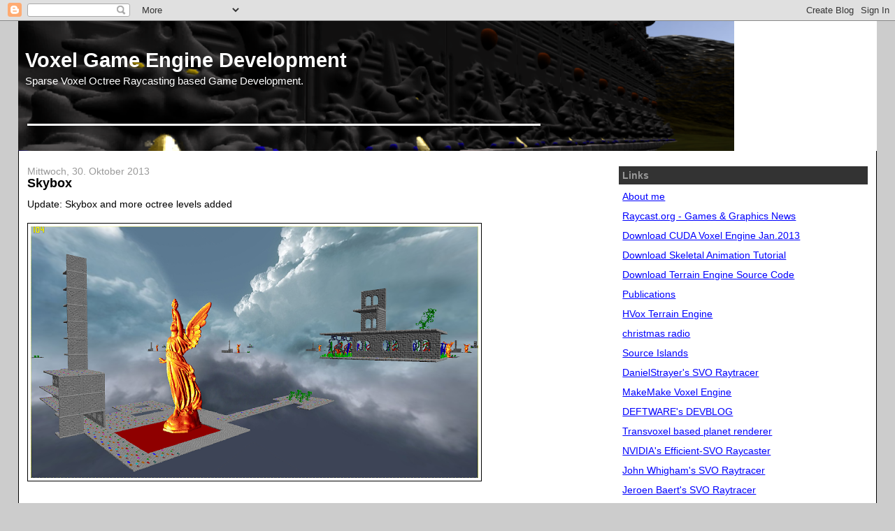

--- FILE ---
content_type: text/html; charset=UTF-8
request_url: https://voxels.blogspot.com/b/stats?style=BLACK_TRANSPARENT&timeRange=ALL_TIME&token=APq4FmAmx04hbJiFVw1weiZLStwFjc0PbLDgoi5p7nN2Blp4CoZPiES5Zzy8D75ny_WScVKA05uUCYmz5snsm2hu8r4V_ZG5ew
body_size: -14
content:
{"total":576162,"sparklineOptions":{"backgroundColor":{"fillOpacity":0.1,"fill":"#000000"},"series":[{"areaOpacity":0.3,"color":"#202020"}]},"sparklineData":[[0,13],[1,33],[2,41],[3,65],[4,34],[5,25],[6,27],[7,25],[8,34],[9,31],[10,45],[11,64],[12,33],[13,33],[14,27],[15,58],[16,83],[17,73],[18,41],[19,55],[20,97],[21,45],[22,86],[23,16],[24,37],[25,17],[26,63],[27,29],[28,41],[29,12]],"nextTickMs":3600000}